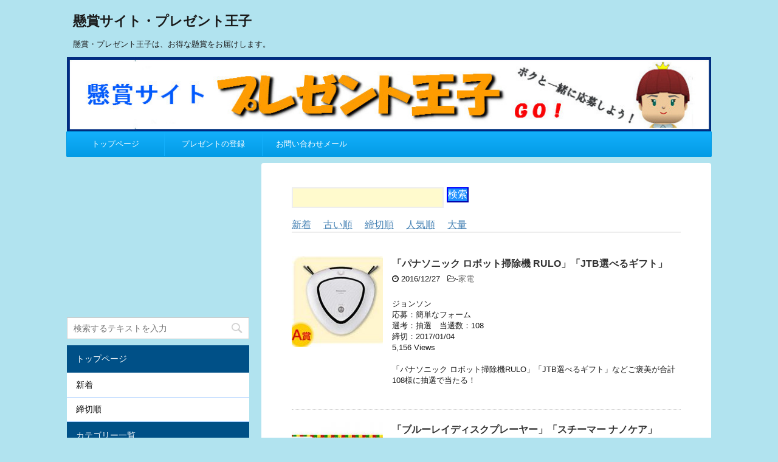

--- FILE ---
content_type: text/html; charset=UTF-8
request_url: https://www.present-ouji.com/?order=DESC&orderby=meta_value_num&meta_key=views
body_size: 7581
content:
<!DOCTYPE html>
<!--[if lt IE 7]>
<html class="ie6" lang="ja"> <![endif]-->
<!--[if IE 7]>
<html class="i7" lang="ja"> <![endif]-->
<!--[if IE 8]>
<html class="ie" lang="ja"> <![endif]-->
<!--[if gt IE 8]><!-->
<html lang="ja">
	<!--<![endif]-->
	<head prefix="og: http://ogp.me/ns# fb: http://ogp.me/ns/fb# article: http://ogp.me/ns/article#">
		
		
		
<!-- Global site tag (gtag.js) - Google Analytics -->
<script async src="https://www.googletagmanager.com/gtag/js?id=UA-91468347-2"></script>
<script>
  window.dataLayer = window.dataLayer || [];
  function gtag(){dataLayer.push(arguments);}
  gtag('js', new Date());

  gtag('config', 'UA-91468347-2');
</script>
				
		
		
		<meta charset="UTF-8" >
		<meta name="viewport" content="width=device-width,initial-scale=1.0,user-scalable=no">
		<meta name="format-detection" content="telephone=no" >
		
					<meta name="robots" content="index,follow">
		
		<link rel="alternate" type="application/rss+xml" title="懸賞サイト・プレゼント王子 RSS Feed" href="https://www.present-ouji.com/feed/" />
		<link rel="pingback" href="https://www.present-ouji.com/xmlrpc.php" >
		<!--[if lt IE 9]>
		<script src="http://css3-mediaqueries-js.googlecode.com/svn/trunk/css3-mediaqueries.js"></script>
		<script src="https://www.present-ouji.com/wp-content/themes/affinger4/js/html5shiv.js"></script>
		<![endif]-->
				<title></title>
<link rel='dns-prefetch' href='//ajax.googleapis.com' />
<link rel='dns-prefetch' href='//fonts.googleapis.com' />
<link rel='dns-prefetch' href='//s.w.org' />
		<script type="text/javascript">
			window._wpemojiSettings = {"baseUrl":"https:\/\/s.w.org\/images\/core\/emoji\/11\/72x72\/","ext":".png","svgUrl":"https:\/\/s.w.org\/images\/core\/emoji\/11\/svg\/","svgExt":".svg","source":{"concatemoji":"https:\/\/www.present-ouji.com\/wp-includes\/js\/wp-emoji-release.min.js?ver=4.9.26"}};
			!function(e,a,t){var n,r,o,i=a.createElement("canvas"),p=i.getContext&&i.getContext("2d");function s(e,t){var a=String.fromCharCode;p.clearRect(0,0,i.width,i.height),p.fillText(a.apply(this,e),0,0);e=i.toDataURL();return p.clearRect(0,0,i.width,i.height),p.fillText(a.apply(this,t),0,0),e===i.toDataURL()}function c(e){var t=a.createElement("script");t.src=e,t.defer=t.type="text/javascript",a.getElementsByTagName("head")[0].appendChild(t)}for(o=Array("flag","emoji"),t.supports={everything:!0,everythingExceptFlag:!0},r=0;r<o.length;r++)t.supports[o[r]]=function(e){if(!p||!p.fillText)return!1;switch(p.textBaseline="top",p.font="600 32px Arial",e){case"flag":return s([55356,56826,55356,56819],[55356,56826,8203,55356,56819])?!1:!s([55356,57332,56128,56423,56128,56418,56128,56421,56128,56430,56128,56423,56128,56447],[55356,57332,8203,56128,56423,8203,56128,56418,8203,56128,56421,8203,56128,56430,8203,56128,56423,8203,56128,56447]);case"emoji":return!s([55358,56760,9792,65039],[55358,56760,8203,9792,65039])}return!1}(o[r]),t.supports.everything=t.supports.everything&&t.supports[o[r]],"flag"!==o[r]&&(t.supports.everythingExceptFlag=t.supports.everythingExceptFlag&&t.supports[o[r]]);t.supports.everythingExceptFlag=t.supports.everythingExceptFlag&&!t.supports.flag,t.DOMReady=!1,t.readyCallback=function(){t.DOMReady=!0},t.supports.everything||(n=function(){t.readyCallback()},a.addEventListener?(a.addEventListener("DOMContentLoaded",n,!1),e.addEventListener("load",n,!1)):(e.attachEvent("onload",n),a.attachEvent("onreadystatechange",function(){"complete"===a.readyState&&t.readyCallback()})),(n=t.source||{}).concatemoji?c(n.concatemoji):n.wpemoji&&n.twemoji&&(c(n.twemoji),c(n.wpemoji)))}(window,document,window._wpemojiSettings);
		</script>
		<style type="text/css">
img.wp-smiley,
img.emoji {
	display: inline !important;
	border: none !important;
	box-shadow: none !important;
	height: 1em !important;
	width: 1em !important;
	margin: 0 .07em !important;
	vertical-align: -0.1em !important;
	background: none !important;
	padding: 0 !important;
}
</style>
<link rel='stylesheet' id='shortenlink_css-css'  href='https://www.present-ouji.com/wp-content/plugins/slcrerator-shorten-link-creator/assest/css/style.css?ver=1.0.0' type='text/css' media='' />
<link rel='stylesheet' id='sweetalert_css-css'  href='https://www.present-ouji.com/wp-content/plugins/slcrerator-shorten-link-creator/assest/css/sweetalert.css?ver=1.0.0' type='text/css' media='' />
<link rel='stylesheet' id='fonts-googleapis-montserrat-css'  href='https://fonts.googleapis.com/css?family=Montserrat%3A400&#038;ver=4.9.26' type='text/css' media='all' />
<link rel='stylesheet' id='normalize-css'  href='https://www.present-ouji.com/wp-content/themes/affinger4/css/normalize.css?ver=1.5.9' type='text/css' media='all' />
<link rel='stylesheet' id='font-awesome-css'  href='https://www.present-ouji.com/wp-content/themes/affinger4/css/fontawesome/css/font-awesome.min.css?ver=4.5.0' type='text/css' media='all' />
<link rel='stylesheet' id='style-css'  href='https://www.present-ouji.com/wp-content/themes/affinger4-child/style.css?ver=4.9.26' type='text/css' media='all' />
<link rel='stylesheet' id='single2-css'  href='https://www.present-ouji.com/wp-content/themes/affinger4/st-kanricss.php' type='text/css' media='all' />
<link rel='stylesheet' id='single-css'  href='https://www.present-ouji.com/wp-content/themes/affinger4/st-rankcss.php' type='text/css' media='all' />
<link rel='stylesheet' id='st-themecss-css'  href='https://www.present-ouji.com/wp-content/themes/affinger4/st-themecss-loader.php?ver=4.9.26' type='text/css' media='all' />
<script type='text/javascript' src='//ajax.googleapis.com/ajax/libs/jquery/1.11.3/jquery.min.js?ver=1.11.3'></script>
<script type='text/javascript' src='https://www.present-ouji.com/wp-content/plugins/slcrerator-shorten-link-creator/assest/js/sweetalert-dev.js?ver=1.0.0'></script>
<script type='text/javascript' src='https://www.present-ouji.com/wp-content/plugins/slcrerator-shorten-link-creator/assest/js/font-awesome.js?ver=1.0.0'></script>
<link rel='https://api.w.org/' href='https://www.present-ouji.com/wp-json/' />
<style type="text/css">.broken_link, a.broken_link {
	text-decoration: line-through;
}</style><style type="text/css" id="custom-background-css">
body.custom-background { background-color: #b1e3ef; }
</style>
		<style type="text/css" id="wp-custom-css">
			/*
ここに独自の CSS を追加することができます。

詳しくは上のヘルプアイコンをクリックしてください。
*/

/*-- サイドメニュー --*/

ul.sidemenu	{
	font-size: 0.9em;
	margin-top: 0;
	margin-left: 0;
	padding-left: 0;
	line-height: 0}

ul.sidemenu li	{list-style-type: none}

ul.sidemenu li a	{display: block;
	line-height: 30px;
	text-decoration: none;
	color: #ffffff;
	background-color: #005087;
	border-bottom: solid 1px #ffffff;
	padding: 7.5px 7.5px 7.5px 15px;
}

ul.sidemenu li a:hover	{background-color: #017acd}

ul.sidemenu ul 	{margin: 0;
	padding: 0}

ul.sidemenu ul li a 	{background-color: #ffffff;
	color: #000000;
	border-bottom: solid 1px #aacfff;
	line-height: 24px}

ul.sidemenu ul li a:hover 	{background-color: #faffda}

/*-- サイドメニュー終わり --*/



/*-- 一覧アドセンス仕切り線 --*/

.toppagead {
        margin-bottom: 20px;
        padding-top: 20px;
        padding-bottom: 20px;
        border-bottom: 1px solid #d3d3d3;
}


/* スマホのときのヘッダー画像 */
@media (max-width: 480px) {
    /* PC用のヘッダー画像を消す */
    #gazou-wide img {
        display: none;
    }
 
    /* スマホ用のヘッダー画像を表示 */
    #gazou-wide:after {
        background: url(http://www.present-ouji.com/images/title_sp.jpg);
        background-size: 100% auto;
        content: '';
        display: block;
        height: 150px;
    }
}




		</style>
	<!-- ## NXS/OG ## --><!-- ## NXSOGTAGS ## --><!-- ## NXS/OG ## -->
					<!-- OGP -->
	
			<meta name="twitter:card" content="summary_large_image">
		<meta name="twitter:site" content="@present_ouji">
		<meta name="twitter:title" content="懸賞サイト・プレゼント王子">
		<meta name="twitter:description" content="懸賞・プレゼント王子は、お得な懸賞をお届けします。">
		<meta name="twitter:image" content="https://www.present-ouji.com/wp-content/uploads/2016/12/title.jpg">
		<!-- /OGP -->
		


	<script>
		jQuery(function(){
		jQuery('.entry-content a[href^=http]')
			.not('[href*="'+location.hostname+'"]')
　		　　　.attr({target:"_blank"})
　		　;}) 
	</script>
			</head>
	<body class="blog custom-background not-front-page" >
				<div id="st-ami">
				<div id="wrapper" class="">
				<div id="wrapper-in">
					<header id="">
						<div id="headbox-bg">
							<div class="clearfix" id="headbox">
																	<div id="header-l">
											
		<!-- ロゴ又はブログ名 -->
					<p class="sitename"><a href="https://www.present-ouji.com/">
									懸賞サイト・プレゼント王子							</a></p>
				<!-- ロゴ又はブログ名ここまで -->
		<!-- キャプション -->
					<p class="descr">
				懸賞・プレゼント王子は、お得な懸賞をお届けします。			</p>
		
	
									</div><!-- /#header-l -->
								<div id="header-r" class="smanone">
																		
								</div><!-- /#header-r -->
							</div><!-- /#headbox-bg -->
						</div><!-- /#headbox clearfix -->

					



	<div id="gazou-wide">
		
									
															<div id="st-headerbox">
							<div id="st-header"><img src="https://www.present-ouji.com/wp-content/uploads/2016/12/title.jpg" alt="*" width="2200" height="500" ></div>
						</div>
									

					
				<div id="st-menubox">
			<div id="st-menuwide">
				<nav class="smanone clearfix"><ul id="menu-%e3%83%a1%e3%82%a4%e3%83%b3" class="menu"><li id="menu-item-61" class="menu-item menu-item-type-post_type menu-item-object-page menu-item-home menu-item-61"><a href="https://www.present-ouji.com/">トップページ</a></li>
<li id="menu-item-62" class="menu-item menu-item-type-post_type menu-item-object-page menu-item-62"><a href="https://www.present-ouji.com/post_present/">プレゼントの登録</a></li>
<li id="menu-item-63" class="menu-item menu-item-type-post_type menu-item-object-page menu-item-63"><a href="https://www.present-ouji.com/toiawase_mail/">お問い合わせメール</a></li>
</ul></nav>			</div>
		</div>
		</div>
<!-- /gazou -->







					</header>
					<div id="content-w">
<div id="content" class="clearfix">
	<div id="contentInner">
		<main >

			<article>

				<div class="home-post post">

				
													
														



						
																		
						
				
				</div>

				<aside>
					 

						<div id="search-box">
<form method="get" action="https://www.present-ouji.com">
<div style="float: left; margin-left: 0px;">
<input name="s" id="s" type="text" style="width: 250px; background-color: #FFFACD; border-color: #eeeeee; border-style: double;">
</div>
<div style="float: left; margin-left: 5px;">
<input id="submit" type="submit" value="検索" style="color: white; background-color: dodgerblue; border-color: blue;" />
</div>
<br clear="both" />
</form>
</div>

<br />
<a href="http://www.present-ouji.com/?orderby=post_date&order=DESC">新着</a>
　<a href="https://www.present-ouji.com/?orderby=post_date&order=ASC">古い順</a>
　<a href="https://www.present-ouji.com/?orderby=meta_value&order=ASC&meta_key=_expiration-date">締切順</a>
　<a href="https://www.present-ouji.com/?order=DESC&orderby=meta_value_num&meta_key=views">人気順</a>
　<a href="https://www.present-ouji.com/?order=DESC&orderby=meta_value_num&meta_key=person">大量</a>

<br />
<Hr Size="2" Color="#eeeeee">
<br />


<div class="kanren ">
	
		<dl class="clearfix">
			<dt><a href="https://www.present-ouji.com/electronics/johnson/">
											<img width="150" height="150" src="https://www.present-ouji.com/wp-content/uploads/2016/12/n0104_johnson-150x150.jpg" class="attachment-thumbnail size-thumbnail wp-post-image" alt="" srcset="https://www.present-ouji.com/wp-content/uploads/2016/12/n0104_johnson-150x150.jpg 150w, https://www.present-ouji.com/wp-content/uploads/2016/12/n0104_johnson-100x100.jpg 100w, https://www.present-ouji.com/wp-content/uploads/2016/12/n0104_johnson.jpg 222w" sizes="(max-width: 150px) 100vw, 150px" />									</a></dt>
			<dd>
								<h3><a href="https://www.present-ouji.com/electronics/johnson/">
						「パナソニック ロボット掃除機 RULO」「JTB選べるギフト」					</a></h3>

				<div class="blog_info ">
					<p><i class="fa fa-clock-o"></i>
						2016/12/27						&nbsp;<span class="pcone">
							<i class="fa fa-folder-open-o" aria-hidden="true"></i>-<a href="https://www.present-ouji.com/category/electronics/" rel="category tag">家電</a><br/>
							          </span></p>
				</div>


<p>
 </br><p>
ジョンソン<br />
応募：簡単なフォーム<br />
選考：抽選　当選数：108<br />
締切：2017/01/04<br />
5,156 Views</p>
<br />
<p>
<p>「パナソニック ロボット掃除機RULO」「JTB選べるギフト」などご褒美が合計108様に抽選で当たる！　</p>
</p></br>


	
	
	
</p>


			</dd>
		</dl>







	
		<dl class="clearfix">
			<dt><a href="https://www.present-ouji.com/electronics/panasonic/">
											<img width="150" height="150" src="https://www.present-ouji.com/wp-content/uploads/2016/12/n0208_pana-150x150.jpg" class="attachment-thumbnail size-thumbnail wp-post-image" alt="" srcset="https://www.present-ouji.com/wp-content/uploads/2016/12/n0208_pana-150x150.jpg 150w, https://www.present-ouji.com/wp-content/uploads/2016/12/n0208_pana-100x100.jpg 100w, https://www.present-ouji.com/wp-content/uploads/2016/12/n0208_pana.jpg 200w" sizes="(max-width: 150px) 100vw, 150px" />									</a></dt>
			<dd>
								<h3><a href="https://www.present-ouji.com/electronics/panasonic/">
						「ブルーレイディスクプレーヤー」「スチーマー ナノケア」					</a></h3>

				<div class="blog_info ">
					<p><i class="fa fa-clock-o"></i>
						2016/12/25						&nbsp;<span class="pcone">
							<i class="fa fa-folder-open-o" aria-hidden="true"></i>-<a href="https://www.present-ouji.com/category/electronics/" rel="category tag">家電</a><br/>
							          </span></p>
				</div>


<p>
 </br><p>
パナソニック<br />
応募：会員登録<br />
選考：抽選　当選数：100<br />
締切：2017/02/08<br />
4,296 Views</p>
<br />
<p>
<p>「プライベートVIERA ブルーレイディスクプレーヤー/HDDレコーダー付　ポータブル地上・BS・110度CS　デジタルテレビ10V型（UN-10TD6）」など当たります。</p>
</p></br>


	
	
	
</p>


			</dd>
		</dl>







	
		<dl class="clearfix">
			<dt><a href="https://www.present-ouji.com/food-drink/guruppa/">
											<img width="150" height="150" src="https://www.present-ouji.com/wp-content/uploads/2016/12/n0113_guruppa-150x150.jpg" class="attachment-thumbnail size-thumbnail wp-post-image" alt="" srcset="https://www.present-ouji.com/wp-content/uploads/2016/12/n0113_guruppa-150x150.jpg 150w, https://www.present-ouji.com/wp-content/uploads/2016/12/n0113_guruppa-100x100.jpg 100w, https://www.present-ouji.com/wp-content/uploads/2016/12/n0113_guruppa.jpg 200w" sizes="(max-width: 150px) 100vw, 150px" />									</a></dt>
			<dd>
								<h3><a href="https://www.present-ouji.com/food-drink/guruppa/">
						ローズマウント ブレンド シラーズ・カベルネ赤					</a></h3>

				<div class="blog_info ">
					<p><i class="fa fa-clock-o"></i>
						2016/12/25						&nbsp;<span class="pcone">
							<i class="fa fa-folder-open-o" aria-hidden="true"></i>-<a href="https://www.present-ouji.com/category/food-drink/" rel="category tag">食品・飲料</a><br/>
							          </span></p>
				</div>


<p>
 </br><p>
ぐるっぱ<br />
応募：会員登録<br />
選考：抽選　当選数：2<br />
締切：2017/01/13<br />
3,814 Views</p>
<br />
<p>
<p>オーストラリアを代表するプレステージワイン、ローズマウントのブレンドシリーズより、シラーズ・カベルネを抽選で2名様へお届けいたします。</p>
</p></br>


	
	
	
</p>


			</dd>
		</dl>







	
		<dl class="clearfix">
			<dt><a href="https://www.present-ouji.com/food-drink/ibaraki/">
											<img width="150" height="150" src="https://www.present-ouji.com/wp-content/uploads/2016/12/n0101_ibaraki-150x150.jpg" class="attachment-thumbnail size-thumbnail wp-post-image" alt="" srcset="https://www.present-ouji.com/wp-content/uploads/2016/12/n0101_ibaraki-150x150.jpg 150w, https://www.present-ouji.com/wp-content/uploads/2016/12/n0101_ibaraki-100x100.jpg 100w, https://www.present-ouji.com/wp-content/uploads/2016/12/n0101_ibaraki.jpg 300w" sizes="(max-width: 150px) 100vw, 150px" />									</a></dt>
			<dd>
								<h3><a href="https://www.present-ouji.com/food-drink/ibaraki/">
						橋本畜産【常陸牛カレー】					</a></h3>

				<div class="blog_info ">
					<p><i class="fa fa-clock-o"></i>
						2016/12/24						&nbsp;<span class="pcone">
							<i class="fa fa-folder-open-o" aria-hidden="true"></i>-<a href="https://www.present-ouji.com/category/food-drink/" rel="category tag">食品・飲料</a><br/>
							          </span></p>
				</div>


<p>
 </br><p>
茨城をたべよう<br />
応募：クイズ<br />
選考：抽選　当選数：3<br />
締切：2017/01/01<br />
3,787 Views</p>
<br />
<p>
<p>茨城をたべようプレゼント企画♪　橋本畜産の常陸牛カレー4個入りセットを3名様にプレゼント！</p>
</p></br>


	
	
	
</p>


			</dd>
		</dl>







	</div>
							<div class="st-pagelink">
		</div>
										
				</aside>

					
					
			</article>
		</main>
	</div>
	<!-- /#contentInner -->
	<div id="side">
	<aside>



<script type="text/javascript">
    google_ad_client = "ca-pub-2449463594307290";
    google_ad_slot = "9536744413";
    google_ad_width = 300;
    google_ad_height = 250;
</script>
<!-- 王子SP300px -->
<script type="text/javascript"
src="//pagead2.googlesyndication.com/pagead/show_ads.js">
</script>



					<div class="side-topad">
				<div class="ad"><div id="search">
	<form method="get" id="searchform" action="https://www.present-ouji.com/">
		<label class="hidden" for="s">
					</label>
		<input type="text" placeholder="検索するテキストを入力" value="" name="s" id="s" />
		<input type="image" src="https://www.present-ouji.com/wp-content/themes/affinger4/images/search.png" alt="検索" id="searchsubmit" />
	</form>
</div>
<!-- /stinger --> </div><div class="ad"><p style="display:none">サイドメニュー</p>			<div class="textwidget">  <!-- サイドメニューです -->
	<ul class="sidemenu">
	<li><a href="https://www.present-ouji.com/">トップページ</a></li>
		<ul>
<li><a href="https://www.present-ouji.com/?orderby=post_date&order=DESC">新着</a></li>
<li><a href="https://www.present-ouji.com/?orderby=meta_value&order=ASC&meta_key=_expiration-date">締切順</a></li>
		</ul>
	<li><a href="https://www.present-ouji.com/">カテゴリー一覧</a>
		<ul>
		<li><a href="https://www.present-ouji.com/category/car/">車</a></li>
		<li><a href="https://www.present-ouji.com/category/big-prize/">高額現金（10万円以上）</a></li>
		<li><a href="https://www.present-ouji.com/category/overseas-travel/">海外旅行</a></li>
		<li><a href="https://www.present-ouji.com/category/domestic-travel/">国内旅行</a></li>
		<li><a href="https://www.present-ouji.com/category/pc/">パソコン本体</a></li>
		<li><a href="https://www.present-ouji.com/category/pc-equipment/">パソコン関連</a></li>
		<li><a href="https://www.present-ouji.com/category/electronics/">家電</a></li>
		<li><a href="https://www.present-ouji.com/category/cash/">現金・商品券</a></li>
		<li><a href="https://www.present-ouji.com/category/brand-jewel/">ブランド品・宝飾品</a></li>
		<li><a href="https://www.present-ouji.com/category/cosmetics-fashion/">化粧品・ファッション</a></li>
		<li><a href="https://www.present-ouji.com/category/food-drink/">食品・飲料</a></li>
		<li><a href="https://www.present-ouji.com/category/healthcare/">健康食品・グッズ</a></li>
		<li><a href="https://www.present-ouji.com/category/service-event/">サービス・催事</a></li>
		<li><a href="https://www.present-ouji.com/category/others/">その他</a></li>
		</ul>
	</li>

<li><a href="https://www.present-ouji.com/">サーチ</a>
		<ul>
<li><a href="https://www.present-ouji.com/?s=抽選">抽選</a></li>
<li><a href="https://www.present-ouji.com/?s=先着">先着</a></li>
<li><a href="https://www.present-ouji.com/?s=もれなく">もれなく</a></li>
<li><a href="https://www.present-ouji.com/?s=簡単">簡単</a></li>
<li><a href="https://www.present-ouji.com/?s=アンケート">アンケート</a></li>
<li><a href="https://www.present-ouji.com/?s=コンテスト・公募">コンテスト・公募</a></li>
<li><a href="https://www.present-ouji.com/?s=クイズ">クイズ</a></li>
<li><a href="https://www.present-ouji.com/?s=ゲーム">ゲーム</a></li>
<li><a href="https://www.present-ouji.com/?s=会員登録">会員登録</a></li>
<li><a href="https://www.present-ouji.com/?s=モニター">モニター</a></li>
<li><a href="https://www.present-ouji.com/?s=商品等購入">商品等購入</a></li>
<li><a href="https://www.present-ouji.com/?s=twitter">twitter</a></li>
<li><a href="https://www.present-ouji.com/?s=facebook">facebook</a></li><li><a href="https://www.present-ouji.com/?s=instagram">instagram</a></li>

		</ul>
	</li>


	<li><a href="https://www.present-ouji.com/master.html">サービス案内</a>
		<ul>
		<li><a href="https://www.present-ouji.com/post_present/">プレゼント情報の受付</a></li>
		<li><a href="https://www.present-ouji.com/master.html">ホームページについて</a></li>
		<li><a href="https://www.present-ouji.com/toiawase_mail/">お問い合わせメール</a></a></li>
		</ul>
	</li>
	</ul>
  <!-- サイドメニューここまで -->
<div class="adcenter_right">
<a href="https://www.facebook.com/present.ouji/" target="_blank" rel="nofollow"><img src="https://www.present-ouji.com/images/logo_facebook.jpg" alt="twitter" border='1' /></a><br />
<a href="https://twitter.com/present_ouji" target="_blank" rel="nofollow"><img src="https://www.present-ouji.com/images/logo_twitter.jpg" alt="twitter" border='1' /></a>
		</div></div>
		</div><div class="ad"><p style="display:none">アーカイブ</p>		<ul>
			<li><a href='https://www.present-ouji.com/2016/12/'>2016年12月</a></li>
		</ul>
		</div><div class="ad"><p style="display:none">メタ情報</p>			<ul>
						<li><a href="https://www.present-ouji.com/wp-login.php">ログイン</a></li>
			<li><a href="https://www.present-ouji.com/feed/">投稿の <abbr title="Really Simple Syndication">RSS</abbr></a></li>
			<li><a href="https://www.present-ouji.com/comments/feed/">コメントの <abbr title="Really Simple Syndication">RSS</abbr></a></li>
			<li><a href="https://ja.wordpress.org/" title="Powered by WordPress, state-of-the-art semantic personal publishing platform.">WordPress.org</a></li>			</ul>
			</div>			</div>
		
		
		<div id="mybox">
								</div>

		<div id="scrollad">
						<!--ここにgoogleアドセンスコードを貼ると規約違反になるので注意して下さい-->
			
		</div>

	</aside>
</div>
<!-- /#side -->
</div>
<!-- /#content -->
</div><!-- /contentw -->
<footer>
<div id="footer">
<div id="footer-in">
<div class="footermenubox clearfix "><ul id="menu-%e3%83%a1%e3%82%a4%e3%83%b3-1" class="footermenust"><li class="menu-item menu-item-type-post_type menu-item-object-page menu-item-home menu-item-61"><a href="https://www.present-ouji.com/">トップページ</a></li>
<li class="menu-item menu-item-type-post_type menu-item-object-page menu-item-62"><a href="https://www.present-ouji.com/post_present/">プレゼントの登録</a></li>
<li class="menu-item menu-item-type-post_type menu-item-object-page menu-item-63"><a href="https://www.present-ouji.com/toiawase_mail/">お問い合わせメール</a></li>
</ul></div>
	<!-- フッターのメインコンテンツ -->
	<h3 class="footerlogo">
	<!-- ロゴ又はブログ名 -->
			<a href="https://www.present-ouji.com/">
										懸賞サイト・プレゼント王子								</a>
		</h3>

	<p>
		<a href="https://www.present-ouji.com/">懸賞・プレゼント王子は、お得な懸賞をお届けします。</a>
	</p>
		
</div>
</div>
</footer>
</div>
<!-- /#wrapperin -->
</div>
<!-- /#wrapper -->
</div><!-- /#st-ami -->
<!-- ページトップへ戻る -->
	<div id="page-top"><a href="#wrapper" class="fa fa-angle-up"></a></div>
<!-- ページトップへ戻る　終わり -->
<p class="copyr" data-copyr>Copyright&copy; 懸賞サイト・プレゼント王子 ,  2025 AllRights Reserved.</p><script type='text/javascript' src='https://www.present-ouji.com/wp-content/themes/affinger4/js/base.js?ver=4.9.26'></script>
<script type='text/javascript' src='https://www.present-ouji.com/wp-content/themes/affinger4/js/scroll.js?ver=4.9.26'></script>
<script type='text/javascript' src='https://www.present-ouji.com/wp-content/themes/affinger4/js/jquery.tubular.1.0.js?ver=4.9.26'></script>
<script type='text/javascript' src='https://www.present-ouji.com/wp-includes/js/wp-embed.min.js?ver=4.9.26'></script>
	<script>
		(function (window, document, $, undefined) {
			'use strict';

			$(function () {
				var s = $('[data-copyr]'), t = $('#footer-in');
				
				s.length && t.length && t.append(s);
			});
		}(window, window.document, jQuery));
	</script></body></html>


--- FILE ---
content_type: text/html; charset=utf-8
request_url: https://www.google.com/recaptcha/api2/aframe
body_size: 267
content:
<!DOCTYPE HTML><html><head><meta http-equiv="content-type" content="text/html; charset=UTF-8"></head><body><script nonce="_wlcsWoi_1KjC0Xf4PRK4g">/** Anti-fraud and anti-abuse applications only. See google.com/recaptcha */ try{var clients={'sodar':'https://pagead2.googlesyndication.com/pagead/sodar?'};window.addEventListener("message",function(a){try{if(a.source===window.parent){var b=JSON.parse(a.data);var c=clients[b['id']];if(c){var d=document.createElement('img');d.src=c+b['params']+'&rc='+(localStorage.getItem("rc::a")?sessionStorage.getItem("rc::b"):"");window.document.body.appendChild(d);sessionStorage.setItem("rc::e",parseInt(sessionStorage.getItem("rc::e")||0)+1);localStorage.setItem("rc::h",'1766943305543');}}}catch(b){}});window.parent.postMessage("_grecaptcha_ready", "*");}catch(b){}</script></body></html>

--- FILE ---
content_type: text/css
request_url: https://www.present-ouji.com/wp-content/plugins/slcrerator-shorten-link-creator/assest/css/style.css?ver=1.0.0
body_size: 688
content:
	*:after,
	*:before {
	  box-sizing: border-box;
	  margin: 0;
	  padding: 0;
	}
	html,
	.share-box {
	  margin: auto;
	}
	.share-menu-tg {
	  display: none;
	}
	.share-menu-tg + label {
	  transition: all 0.2s linear;
	  display: inline-block;
	  float: left;
	  background: #333;
	  border-radius: 30%;
	  width: 3em;
	  line-height: 3em;
	  text-align: center;
	  cursor: pointer;
	  color: #fff;
	}
	.share-menu-tg:checked + label {
	  background: #ee4f1e;
	  color: #fff;
	  text-decoration: none;
	}
	.share-menu-tg:checked + label + ul {
	  transform: translateX(1em);
	  transition: all 0.2s linear;
	  text-decoration: none;
	}
	.share-menu-tg:checked + label + ul:after {
	  opacity: 1;
	  transition: all 0.2s linear;
	  text-decoration: none;
	}
	.share-menu-tg:checked + label + ul li {
	  transform: rotateY(0);
	  opacity: 1;
	  text-decoration: none;
	}
	.share-menu-tg:checked + label + ul li:nth-child(1) {
	  transition-delay: 0;
	  text-decoration: none;
	}
	.share-menu-tg:checked + label + ul li:nth-child(2) {
	  transition-delay: 0.2s;
	  text-decoration: none;
	}
	.share-menu-tg:checked + label + ul li:nth-child(3) {
	  transition-delay: 0.4s;
	  text-decoration: none;
	}
	.share-menu {
	  margin-left: -30px;
	  margin-top: 8px;
	  transition: all 0.2s 0.4s linear;
	  list-style: none;
	  display: inline-block;
	  position: fixed;
	  perspective: 10em;
	  text-decoration: none;
	}
	.share-menu:after {
	  transition-delay: 0.4s;
	  content: "";
	  display: block;
	  position: absolute;
	  opacity: 0;
	  top: 0;
	  bottom: 0;
	  margin: auto;
	  left: 1.5em;
	  width: 0;
	  height: 0;
	  border-right: 0.5em solid #ee4f1e;
	  border-top: 0.5em solid transparent;
	  border-bottom: 0.5em solid transparent;
	  text-decoration: none;
	}
	.share-menu-item {
	  float: left;
	  overflow: hidden;
	  transition: all 0.2s linear;
	  opacity: 0;
	  transform: rotateY(45deg);
	  transform-origin: 0 50%;
	  text-decoration: none;
	}
	.share-menu-item:nth-child(1) {
	  border-radius: 0.4em 0 0 0.4em;
	  transition-delay: 0.4s;
	}
	.share-menu-item:nth-child(2) {
	  transition-delay: 0.2s;
	}
	.share-menu-item:nth-child(3) {
	  transition-delay: 0.2s;
	}
	.share-menu-item:nth-child(4) {
	  transition-delay: 0;
	  border-radius: 0 0.4em 0.4em 0;
	}
	.share-menu-item a {
	  display: block;
	  line-height: 3em;
	  min-width: 3em;
	  text-align: center;
	  color: #fff;
	  text-decoration: none;
	  font-size:16px;
	}
	
	[class*="box-bitly"] {
	width: 150px;
    background: #ee4f1e;
	border:none;
	font-size:16px;
	color:#fff;
	height:48px;
	}
	
	
	[class*="box-facebook"] {
	  background: #4d64a7;
	}
	[class*="box-twitter"] {
	  background: #55aaf1;
	}
	[class*="box-google-plus"] {
	  background: #df4938;
	}

--- FILE ---
content_type: text/css
request_url: https://www.present-ouji.com/wp-content/themes/affinger4-child/style.css?ver=4.9.26
body_size: 537
content:
/*
Theme Name: AFFINGER4 Child
Template: affinger4
Version: 20160912β
*/
@import url('../affinger4/style.css');

/*media Queries タブレットサイズ（960px以下）
----------------------------------------------------*/
@media only screen and (max-width: 960x) {


/*-- ここまで --*/
}

/*media Queries タブレットサイズ（600px以上）
----------------------------------------------------*/
@media only screen and (min-width: 600px) {


/*-- ここまで --*/
}

/*media Queries PCサイズ（960px以上）
----------------------------------------------------*/
@media print, screen and (min-width: 960px) {

/*-- ここまで --*/
}








.toppagead {
        margin-bottom: 20px;
        padding-top: 20px;
        padding-bottom: 20px;
        border-bottom: 1px solid #d3d3d3;
}


/* スマホのときのヘッダー画像 */
@media (max-width: 480px) {
    /* PC用のヘッダー画像を消す */
    #gazou-wide img {
        display: none;
    }
 
    /* スマホ用のヘッダー画像を表示 */
    #gazou-wide:after {
        background: url(http://www.present-ouji.com/images/title_sp.jpg);
        background-size: 100% auto;
        content: '';
        display: block;
        height: 150px;
    }
}

header h1 {
	font-size: 50px;
	font-weight: normal;
}

